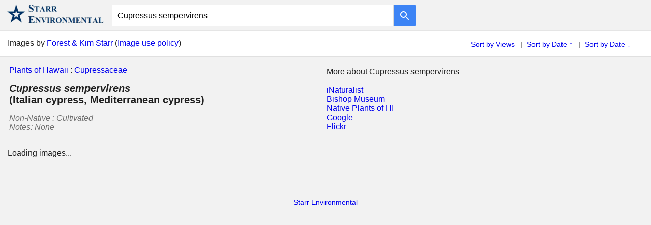

--- FILE ---
content_type: text/html; charset=utf-8
request_url: http://starrenvironmental.com/images/search/?q=Cupressus+sempervirens&sort=date-taken-desc&show=hide
body_size: 11476
content:

<!DOCTYPE html>

<html>
<head>
<title>Cupressus sempervirens - Starr Environmental</title>
<link rel="shortcut icon" type="image/x-icon" href="../graphics/starr_env_icon.jpg" />
<link rel="stylesheet" type="text/css" href="../../css.css">
<meta charset="UTF-8">
<meta name="description" content="Images of Cupressus sempervirens, by Forest and Kim Starr." />
<meta name="viewport" content="width=device-width, initial-scale=1" />

<!-- *** Create thumbnails with link from Flickr information. START *** -->
<script type="text/javascript">
var y=0

var window_width = window.innerWidth;
var number_of_images = 300 // Desktop - Need to also change in JSON query to Flickr.
var image_size = "m"
if (window_width < 1000) {number_of_images = 100; image_size="q"}  // Mobile

function jsonFlickrApi(rsp) {
  var a = '';
  y=y+1
  //this loop runs through every item and creates HTML
  for (var i=0; i < number_of_images; i++) { 
    if (i < rsp.photos.photo.length) {
      photo = rsp.photos.photo[ i ];
      //notice that "x.jpg" is where you change the size of the image s=square, m=medium, t=thumbnail
      t_url = "http://farm" + photo.farm + ".static.flickr.com/" + photo.server + "/" + photo.id + "_" + photo.secret + "_" + image_size + ".jpg";
      p_url = "https://www.flickr.com/photos/starr-environmental/" + photo.id + "/";
      download_url = "https://www.flickr.com/photos/starr-environmental/" + photo.id + "/sizes/l";
      image_page_url = "../image/?q=" + photo.id +  "" ;
      var image_title = photo.title;
      image_title = image_title.replace("__",", "); 
      image_title = image_title.replace(/_/g," "); 
      var image_title2 = image_title.split("-");
      var uri = ("#" + image_title2[1] + "-" + image_title2[2]);
      // Date stuff - Start
      var image_year = uri.substr(1,2);
      var image_month = uri.substr(3,2);
      var image_day = uri.substr(5,2);
      if (image_year>90){image_year = "19" + image_year}
      if (image_year<90){image_year = "20" + image_year}
      image_month = (image_month-1);
      image_date = new Date(image_year, image_month, image_day);
      image_date = image_date.toDateString();
      image_date = image_date.substr(4);
      image_date = (image_date.substr(0,3) + " " + image_date.substr(4,2) + ", " + image_date.substr(7,4) ) ;
      // Date stuff - End
      image_title = (image_title2[3] + " " + image_title2[4] + ", " + image_title2[5] );
      var image_description_species = ('<a href="../species/?q=' + image_title2[3].replace(" ","+") + '"><i>' + image_title2[3] + '</i></a> ')
      var image_description =(image_description_species + image_title2[4] + ", " + image_title2[5] + ", " + image_title2[6]  );

      a +=  '<div class="image"><a href="' + image_page_url + '">' + '<img class="image_inserted" title="' + image_title  + '. '  + image_date + '. ' + uri + '" src="' + t_url + '"/><\/a><br \/><div class="show_text">' + image_description + '. '  + image_date + '. ' + uri + '.<\/div><\/div>';
    }
  }
  if (rsp.photos.photo.length==0) {
    a = '<h3>No matching images for <b>Cupressus sempervirens</b></h3><h4>** Try Reload/Refesh page (Flickr database hickups sometimes) **</h4>';
  } 
  document.getElementById("flickr_images").innerHTML = a;
}
</script>
<!-- *** Create thumbnails with link from Flickr information. END *** -->

<style type="text/css">
/* *************** CSS START ***************** */
/* *** FULL PAGE - START *** */

.page_title {
  background-color:hsla(0, 0%, 95%, 1);
  font-size: 20px;
  padding-bottom:5px;
  padding-left:15px;
  padding-top:15px;
}

.page_title_detail {
  background-color: hsla(0, 0%, 95%, 1);
  padding-left:15px;
  padding-top:10px;
}

.plants_navigation {
  background-color: hsla(0, 0%, 95%, 1);
  font-style:normal;
  padding-top:15px;
  padding-bottom:0px;
  padding-left:15px;
  text-align:left;
}

/* *** FULL PAGE - END *** */
/* *** Desktop Pages - Start *** */
@media (min-width: 825px) { 

div.image {
  float:left;
  padding-bottom:8px;
  padding-right:12px;
}

.starr_policy_holder  {
  background-color:white;
  border-bottom:1px solid hsla(0, 0%, 88%, 1);
  height:35px;
  padding-top:15px;
}

.starr_policy {
  float:left;
  padding-left:15px;
}

.preferences  {
  color:hsla(0, 0%, 0%, 0.54);
  float:right;
  font-size:14px;
  padding-right:40px;
  padding-top:3px;
}

.repeater_container {
  padding-bottom:15px;
  padding-left:15px;
  padding-top:10px;
  font-size:14px;
}

.repeater {
  text-align:left;
  font-size:16px;
}

.filter_species {
  width:100%;
  text-align:left;
  }

.single_species {
  padding-bottom:15px;
  padding-left:15px;
  padding-top:15px;
  line-height:200%;
}

.family_link {
  float:left;
  display: block;
  font-size: 18px;
  font-weight: bold;
}

.species_name {
  display: block;
  font-size: 18px;
  font-weight: bold;
}

div.image_gallery_holder {
  padding-left:15px;
  padding-top:15px;
}

img.image_inserted {height:180px; max-width:600px;}

.image {min-width:115px;}

div.image_show {
  float:left;
  font-size:small;
  height:300px;
  width:250px;
}

div.show_text {
  color: hsla(0,0%,0%,0.54);
  font-size:small;
  height:80px;
  width:200px;
}

.view_on_flickr {
  clear:both;
  font-size:14px;
  line-height:200%;
  padding-bottom:25px;
  padding-top:25px; 
  text-align:center; 
}

.pre_footer_desktop {
  color:hsla(0, 0%, 0%, 0.54);
  font-size:14px;
  padding:15px;
  text-align:center;
}

.pre_footer_mobile {display:none;}

.footer_no_query_mobile {display:none;}

.footer {
  text-align:center;
  padding-left:0px;
}

.mobile_break {display:none;}

}
/* *** Desktop Pages - End *** */                                   

/* *** Mobile Pages - Start *** */
@media (max-width: 825px) {             

.starr_policy_holder  {display:none;}

//.plants_navigation {display:none;}

.repeater_container {
  border-top:1px solid hsla(0, 0%, 88%, 1);
  line-height:300%;
  margin-top:10px;
  padding-bottom:15px;
  font-size:14px;
}

.repeater {
  border-bottom:1px solid hsla(0, 0%, 88%, 1);
  font-size:14px;
  padding-left:15px;
  text-align:left;
}

.filter_species {
  width:100%;
  text-align:left;
  }

.single_species {
  padding-bottom:5px;
  padding-left:17px;
  text-align:left;
}

.species_name {
  font-size:16px;
  font-weight:bold;
  line-height:200%;
}

.species_notes {display:none;}

.family_link {display:none;}

div.image_gallery_holder {padding-left:15px;}

img.image_inserted {float:left; height:150px; width:150px; padding:2px;}

div.image {float:left;}

div.show_text {display:none;}

.pre_footer_desktop {display:none;}

.pre_footer_mobile {
  clear:both;
  line-height:200%;
  padding-top:15px;
  padding-bottom:15px;
}

.mobile_break {display:inline;}


}
/* *** Mobile Pages End *** */
/* *************** CSS End ***************** */
</style>
</head>
<body> 

<!-- Header Start -->
<div class="header_container">
  <div class="logo">
    <a href="../../"><img src="../graphics/starr_environmental_transparent_large.png" alt="Starr Environmental" style="width:200px;"></a>
  </div>
  <div class="logo_small">
    <a href="../../"><img src="../graphics/starr_environmental_one_line_transparent.png" alt="Starr Environmental" style="width:300px;"></a>
  </div>
    <form class="form" action="../search/" method="get">
      <input class="search_field" id="q" name="q" value=""><button class="button" type="submit"><img alt="Search" class="button_image" src="../graphics/google_search_white_24dp_1x.png"></button>
    </form>
</div>
<!-- Header End -->

<script type="text/javascript">
document.getElementById('q').value= 'Cupressus sempervirens';	 //add text to search box
</script>

<div  class="starr_policy_holder">
  <div  class="starr_policy">
    Images by <a href="../../">Forest &amp; Kim Starr</a> (<a href="../../imageusepolicy/">Image use policy</a>)
  </div>
  <!-- PREFERENCES FOR SORT -->
  
    <div class="preferences">
      
          <a href="?q=Cupressus+sempervirens&sort=relevance">Sort by Views</a>
      &nbsp;&nbsp;|&nbsp;
      
          <a href="?q=Cupressus+sempervirens&sort=date-taken-asc">Sort by Date &uarr;</a>
        &nbsp;&nbsp;|&nbsp;
      
          <a href="?q=Cupressus+sempervirens&sort=date-taken">Sort by Date &darr;</a>
      
    </div>
  
  <!-- PREFERENCES -->
</div>
  
<!-- Add list of species that match, or go to family page -->
<table width="100%">
<tr>
<td align="left" valign="top" width="50%">


<form method="post" action="./?q=Cupressus+sempervirens&amp;sort=date-taken-desc&amp;show=hide" id="repeater">
<div class="aspNetHidden">
<input type="hidden" name="__VIEWSTATE" id="__VIEWSTATE" value="/wEPDwULLTE3OTk4OTcxNzNkZB6Es7LfmcfuOtoy5a5uQT1h+rBbdlyy2E2UjtVfe4Pk" />
</div>

<div class="aspNetHidden">

	<input type="hidden" name="__VIEWSTATEGENERATOR" id="__VIEWSTATEGENERATOR" value="7925D160" />
</div>

<!-- This is here to help with going to family page if in search. -->

  
  
<!-- This is here to help with going to family page if in search. -->


<!-- Makes list of species that match query - START -->

    
     
      <div class="plants_navigation"><a href="../">Plants of Hawaii</a> : <a href="../family/?q=Cupressaceae">Cupressaceae</a></div>
      <div class="page_title"><i>Cupressus sempervirens</i><br>(Italian cypress, Mediterranean cypress)</div>
      <div class="mobile_break"><br></div> 
      <div class="page_title_detail">
      Non-Native : Cultivated
      <br>Notes: <i>None</i>
      </div>
      </div> 
    
    
</form>
<!-- Makes list of species that match query - END -->


</td>

  <td align="left" valign="top" width="50%">
    <br>
    More about Cupressus sempervirens
    <br>
    <br>
    <a href="https://www.inaturalist.org/observations?place_id=11&taxon_name=Cupressus sempervirens&view=species">iNaturalist</a>
    <br>
    <a href="https://plantsofhawaii.org/search/Cupressus sempervirens">Bishop Museum</a>
    <br>
    <a href="https://www.nativeplantsofhawaii.org/_/search?query=Cupressus sempervirens">Native Plants of HI</a>
    <br>
    <a href="https://www.google.com/search?q=Cupressus sempervirens">Google</a>
    <br>
    <a href="https://www.flickr.com/search/?q=Cupressus sempervirens">Flickr</a>
  </td>

</tr>
</table>

<!-- IMAGES START -->
<div class="image_gallery_holder">
  <div id="flickr_images">   
    Loading images...
  </div>
</div>
<!-- IMAGES END -->

<br style="clear:both;">
<br>
<br>

<!-- PRE-FOOTER MOBILE START -->
<div class="pre_footer_mobile">
  Images by <a href="../../">Forest &amp; Kim Starr</a>
  <br>
  <a href="../../imageusepolicy/">Image use policy</a>
</div>
<!-- PRE-FOOTER MOBILE END -->

<!-- FOOTER START -->
<div class="footer">
  <a href="../../">Starr Environmental</a>
</div>
<!-- FOOTER END -->

<!-- CALL TO FLICKR START -->

  <script async type="text/javascript" src="https://api.flickr.com/services/rest/?method=flickr.photos.search&api_key=2addf7acb65d08197101cb299189b44f&text=Cupressus+sempervirens&user_id=97499887%40N06&sort=date-taken-desc&per_page=300&media=photos&format=json"></script>

<!-- CALL TO FLICKR END -->

</body>
</html> 

--- FILE ---
content_type: text/css
request_url: http://starrenvironmental.com/css.css
body_size: 4185
content:
/* STARR ENVIRONMENTAL STYLE SHEET */

/* *** Entire Page - Start *** */

a:link {
  text-decoration: none;
}

a:visited {
  text-decoration: none;
}

a:hover {
  text-decoration: underline;
}

hr {
  border: 0;
  border-top: 1px solid hsla(0, 0%, 88%, 1);
  height: 0px;
}

body {
  background-color: hsla(0, 0%, 95%, 1) ;
  color: hsla(0, 0%, 0%, 0.87);
  font-family: arial,sans-serif;
  margin: 0;
}

.footer {
  background-color: hsla(0, 0%, 95%, 1) ;
  border-top:1px solid hsla(0, 0%, 88%, 1);
  font-size:14px;
  padding-bottom:25px;
  padding-top:25px;
  text-align:center;
  width:auto;
}

/* *** Entire Page - End *** */

/* ********************************************************************************************************** */

/* *** Desktop Pages - Start *** */

@media (min-width: 825px) {

.header_container {
  background-color: hsla(0, 0%, 95%, 1) ;
  border-bottom: 1px solid #e5e5e5;
  height: 54px;
  padding-bottom: 2px;
  padding-top: 4px;
}

.logo {
  float: left;
  padding-left: 10px;
}

.logo_large_image {
  width: 200px;
}

.logo_small {display: none;}

.form {
  margin: 0px;
  float: left;
  padding-left: 10px;
  padding-top: 5px;
}

.search_field {
  border: 1px solid #D9D9D9;
  float: left;
  font-size: 16px;
  font-family: arial,sans-serif;
  height: 40px;
  margin-right: 0px;
  padding-left: 10px;
  padding-right: 0px;
  padding-bottom: 0px;
  width: 542px;
}

.search_field:hover {
  border-left: 1px solid hsla(0, 0%, 0%, 0.5);
  border-top: 1px solid hsla(0, 0%, 0%, 0.5);
  border-bottom: 1px solid hsla(0, 0%, 0%, 0.5);
}

.search_field:focus {
  border-left: 1px solid hsl(217, 90%, 60%);
  border-top: 1px solid hsl(217, 90%, 60%);
  border-bottom: 1px solid hsl(217, 90%, 60%);
}

.button {
  background-color: hsl(217, 90%, 60%);
  border: none;
  border-radius: 0px 2px 2px 0px;
  cursor: pointer;
  height: 43px;
  width: 43px;
}

.button:hover {background-color: hsl(217, 85%, 55%);}

.button:active {background-color: hsl(217, 80%, 50%);}

.button_image {vertical-align: middle;}

.page_title {
  background-color: white;
  font-size: 24px;
  font-weight: bold;
  padding-top: 15px;
  padding-left: 25px;
}

.page_title_detail {
  background-color: white;
  color: hsla(0,0%,0%,0.54);
  padding-bottom: 15px;
  padding-left: 25px;
  font-style: italic;
}

.navigation_desktop_holder {
  background-color: white;
  border-bottom:1px solid hsla(0, 0%, 88%, 1);
  color: hsla(0, 0%, 0%, 0.54);
  font-size: 14px;
  padding-bottom: 40px;
  padding-left: 25px;
}

.navigation_desktop_detail {
  float: left;
  padding-right: 30px;
}

.mobile_image {display: none;}

.footer {
  text-align:left;
  padding-left:360px;

/* width:840px; */
}

}

/* *** Desktop Pages - End *** */

/* ********************************************************************************************************** */

/* *** Mobile Pages - Start *** */

@media (max-width: 825px) {


body {
  text-align: center;
}

.logo {display:none;}

.logo_small {
  padding-bottom:8px;
  padding-top:13px;
}

.logo_small_image {width:300px;}

.form {
  padding-bottom:5px;
  padding-top:5px;
}

.search_field {
  border:1px solid #D9D9D9;
  border-right:0px;
  font-family:arial,sans-serif;
  font-size:16px;
  height:40px;
  padding-bottom:0px;
  padding-left:10px;
  padding-right:0px;
  width:80%;
}
   
.button {
  background-color:hsl(217, 90%, 60%);
  border:none;
  border-radius: 0px 2px 2px 0px;
  cursor:pointer;
/*  font-size:14px; */
  height:43px;
  vertical-align:bottom;
  width:43px;
}

.button_image {vertical-align:middle;}

.page_title {
  font-size:24px;
  font-weight:bold;
  padding-top:10px;
  padding-left:20px;
  text-align:left;
}

.page_title_detail {
  font-style:italic;
  padding-bottom:15px;
  padding-left:20px;
  text-align:left;
}

.mobile_image {
  width:100%;
}

.desktop_image {display: none;}

.navigation_desktop_holder {display:none;}

}

/* *** Mobile Pages - End *** */
